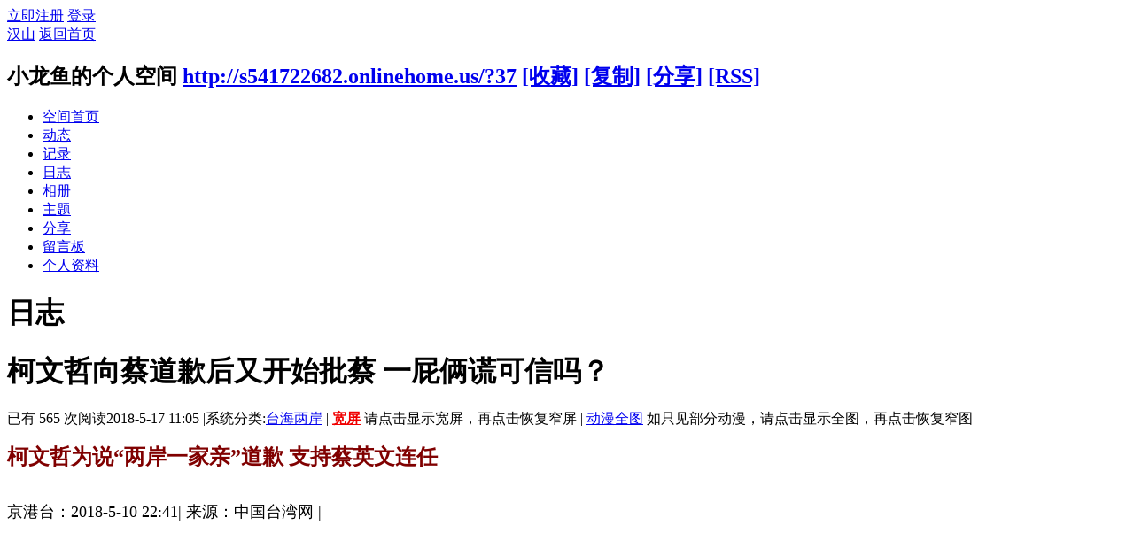

--- FILE ---
content_type: text/html; charset=utf-8
request_url: http://s541722682.onlinehome.us/home.php?mod=space&uid=37&do=blog&id=13395
body_size: 10602
content:
<!DOCTYPE html PUBLIC "-//W3C//DTD XHTML 1.0 Transitional//EN" "http://www.w3.org/TR/xhtml1/DTD/xhtml1-transitional.dtd">
<html xmlns="http://www.w3.org/1999/xhtml">
<head>
<meta http-equiv="Content-Type" content="text/html; charset=utf-8" />
<title>柯文哲向蔡道歉后又开始批蔡 一屁俩谎可信吗？ - 小龙鱼的日志 -  汉山 -  Powered by Discuz!</title>

<meta name="keywords" content="柯文哲向蔡道歉后又开始批蔡 一屁俩谎可信吗？" />
<meta name="description" content="                             柯文哲为说“两岸一家亲”道歉 支持蔡英文连任京港台：2018-5-10 22:41|&amp;nbsp;来源：中国台湾网&amp;nbsp;|　　9日，柯文哲 ... ,汉山" />
<meta name="generator" content="Discuz! X3.2" />
<meta name="author" content="Discuz! Team and Comsenz UI Team" />
<meta name="copyright" content="2001-2013 Comsenz Inc." />
<meta name="MSSmartTagsPreventParsing" content="True" />
<meta http-equiv="MSThemeCompatible" content="Yes" />
<base href="http://s541722682.onlinehome.us/" /><link rel="stylesheet" type="text/css" href="data/cache/style_2_common.css?LVd" /><link rel="stylesheet" type="text/css" href="data/cache/style_2_home_space.css?LVd" /><link rel="stylesheet" id="css_extstyle" type="text/css" href="./template/default/style/t5/style.css" /><script type="text/javascript">var STYLEID = '2', STATICURL = 'static/', IMGDIR = 'static/image/common', VERHASH = 'LVd', charset = 'utf-8', discuz_uid = '0', cookiepre = 'hfEc_2132_', cookiedomain = '', cookiepath = '/', showusercard = '1', attackevasive = '0', disallowfloat = 'newthread', creditnotice = '2|金币|', defaultstyle = './template/default/style/t5', REPORTURL = 'aHR0cDovL3M1NDE3MjI2ODIub25saW5laG9tZS51cy9ob21lLnBocD9tb2Q9c3BhY2UmdWlkPTM3JmRvPWJsb2cmaWQ9MTMzOTU=', SITEURL = 'http://s541722682.onlinehome.us/', JSPATH = 'static/js/', CSSPATH = 'data/cache/style_', DYNAMICURL = '';</script>
<link rel="stylesheet" href="/template/default/common/default.css" />
<script src="static/js/common.js?LVd" type="text/javascript"></script>
<script src="static/js/home.js?LVd" type="text/javascript"></script>
<link rel="stylesheet" type="text/css" href='data/cache/style_2_css_space.css?LVd' />
<link id="style_css" rel="stylesheet" type="text/css" href="static/space/t1/style.css?LVd">
<style id="diy_style"></style>
</head>

<body id="space" onkeydown="if(event.keyCode==27) return false;">
<div id="append_parent"></div>
<div id="ajaxwaitid"></div>


<div id="toptb" class="cl">
<div class="y">
<a href="member.php?mod=register">立即注册</a>
<a href="member.php?mod=logging&amp;action=login" onclick="showWindow('login', this.href)">登录</a>
</div>
<div class="z">
<a href="./" title="汉山" class="xw1">汉山</a>
<a href="home.php?mod=space&amp;do=home" id="navs" class="showmenu" onmouseover="showMenu(this.id);">返回首页</a>
</div>
</div>
<div id="hd" class="wp cl">

<h2 id="spaceinfoshow"><strong id="spacename" class="mbn">
小龙鱼的个人空间</strong>
<span class="xs0 xw0">
<a id="domainurl" href="http://s541722682.onlinehome.us/?37" onclick="setCopy('http://s541722682.onlinehome.us/?37', '空间地址复制成功');return false;">http://s541722682.onlinehome.us/?37</a>
<a href="javascript:;" onclick="addFavorite(location.href, document.title)">[收藏]</a>
<a id="domainurl" href="http://s541722682.onlinehome.us/?37" onclick="setCopy('http://s541722682.onlinehome.us/?37', '空间地址复制成功');return false;">[复制]</a>
<a id="share_space" href="home.php?mod=spacecp&amp;ac=share&amp;type=space&amp;id=37" onclick="showWindow(this.id, this.href, 'get', 0);">[分享]</a>
<a href="home.php?mod=rss&amp;uid=37">[RSS]</a>
</span>
<span id="spacedescription" class="xs1 xw0 mtn"></span>
</h2><div id="nv">
<ul>
<li><a href="home.php?mod=space&amp;uid=37&amp;do=index">空间首页</a></li>
<li><a href="home.php?mod=space&amp;uid=37&amp;do=home&amp;view=me&amp;from=space">动态</a></li>
<li><a href="home.php?mod=space&amp;uid=37&amp;do=doing&amp;view=me&amp;from=space">记录</a></li>
<li><a href="home.php?mod=space&amp;uid=37&amp;do=blog&amp;view=me&amp;from=space">日志</a></li>
<li><a href="home.php?mod=space&amp;uid=37&amp;do=album&amp;view=me&amp;from=space">相册</a></li>
<li><a href="home.php?mod=space&amp;uid=37&amp;do=thread&amp;view=me&amp;from=space">主题</a></li>
<li><a href="home.php?mod=space&amp;uid=37&amp;do=share&amp;view=me&amp;from=space">分享</a></li>
<li><a href="home.php?mod=space&amp;uid=37&amp;do=wall">留言板</a></li>
<li><a href="home.php?mod=space&amp;uid=37&amp;do=profile">个人资料</a></li>
</ul>
</div></div>

<ul class="p_pop h_pop" id="mn_portal_menu" style="display: none"><li><a href="portal.php?mod=topic&topicid=13" hidefocus="true"  style="color: green">中国社会分析（12/22/17-9/23/18）</a></li><li><a href="portal.php?mod=topic&topicid=11" hidefocus="true"  style="color: green">朝核问题（8/23/17-9/20/18）</a></li><li><a href="portal.php?mod=topic&topicid=12" hidefocus="true"  style="color: green">中共十九大（8/23/17-7/16/18）</a></li><li><a href="portal.php?mod=topic&topicid=9" hidefocus="true"  style="color: green">柴静与雾霾（3/1-3/24/15）</a></li><li><a href="portal.php?mod=topic&topicid=7" hidefocus="true"  style="color: green">小小说集（11/7/14-3/8/15）</a></li><li><a href="portal.php?mod=topic&topicid=8" hidefocus="true"  style="color: green">圣诞推歌（2014）</a></li><li><a href="portal.php?mod=topic&topicid=5" hidefocus="true"  style="color: green">动漫活动（10/24-12/7/14）</a></li><li><a href="portal.php?mod=topic&topicid=2" hidefocus="true"  style="color: green">香港“占中”事件追踪（9/28/14-1/15/15）</a></li><li><a href="portal.php?mod=topic&topicid=1" hidefocus="true"  style="color: green">国庆赛诗会（2014）</a></li></ul><ul class="p_pop h_pop" id="mn_home_menu" style="display: none"><li><a href="home.php?mod=space&do=home&view=we" hidefocus="true"  style="color: gray">好友动态</a></li><li><a href="home.php?mod=space&do=home&view=me" hidefocus="true"  style="color: gray">我的动态</a></li><li><a href="home.php?mod=space&do=home&view=all&order=hot" hidefocus="true"  style="color: gray">热点动态</a></li><li><a href="home.php?mod=space&do=home&view=app" hidefocus="true"  style="color: gray">应用动态</a></li></ul><ul class="p_pop h_pop" id="mn_home_12_menu" style="display: none"><li><a href="home.php?mod=space&do=blog&order=hot" hidefocus="true"  style="color: blue">热门博客</a></li><li><a href="home.php?mod=space&do=blog&catid=-1" hidefocus="true"  style="color: green">一般博客（不含N岸N地，山上互动）</a></li><li><a href="home.php?mod=space&do=blog&catid=88" hidefocus="true"  style="color: red">朝核问题</a></li><li><a href="home.php?mod=space&do=blog&catid=90" hidefocus="true"  style="color: red">台海两岸</a></li><li><a href="home.php?mod=space&do=blog&catid=16" hidefocus="true"  style="color: green">N岸N地</a></li><li><a href="home.php?mod=space&do=blog&catid=81" hidefocus="true"  style="color: green">山上互动</a></li><li><a href="home.php?mod=space&do=blog&view=we" hidefocus="true"  style="color: blue">好友博客</a></li><li><a href="home.php?mod=space&do=blog&view=me" hidefocus="true"  style="color: blue">我的博客</a></li><li><a href="home.php?mod=spacecp&ac=blog" hidefocus="true"  style="color: blue">发表博客</a></li></ul><ul class="p_pop h_pop" id="mn_home_15_menu" style="display: none"><li><a href="home.php?mod=space&do=doing&catid=-1" hidefocus="true"  style="color: green">一般微博（不包括自由微博）</a></li><li><a href="home.php?mod=space&do=doing&catid=2" hidefocus="true"  style="color: red">朝核问题</a></li><li><a href="home.php?mod=space&do=doing&view=we" hidefocus="true"  style="color: blue">好友微博</a></li><li><a href="home.php?mod=space&do=doing&view=me" hidefocus="true"  style="color: blue">我的微博</a></li></ul><ul class="p_pop h_pop" id="mn_Na250_menu" style="display: none"><li><a href="home.php?mod=space&do=doing" hidefocus="true"  style="color: red">全部微博（包括自由微博））</a></li><li><a href="home.php?mod=space&do=doing&catid=1" hidefocus="true"  style="font-weight: bold;color: red">自由微博</a></li><li><a href="home.php?mod=space&do=doing&catid=2" hidefocus="true"  style="color: green">朝核问题</a></li><li><a href="home.php?mod=space&do=doing&view=we" hidefocus="true"  style="color: green">好友微博</a></li><li><a href="home.php?mod=space&do=doing&view=me" hidefocus="true"  style="color: green">我的微博</a></li></ul><ul class="p_pop h_pop" id="mn_home_13_menu" style="display: none"><li><a href="home.php?mod=space&do=album&view=we" hidefocus="true" >好友相册</a></li><li><a href="home.php?mod=space&do=album&view=me" hidefocus="true" >我的相册</a></li><li><a href="home.php?mod=spacecp&ac=upload" hidefocus="true" >上传照片</a></li></ul><ul class="p_pop h_pop" id="mn_home_14_menu" style="display: none"><li><a href="home.php?mod=space&do=share&view=we" hidefocus="true"  style="color: purple">好友分享</a></li><li><a href="home.php?mod=space&do=share&view=me" hidefocus="true"  style="color: purple">我的分享</a></li></ul><ul class="p_pop h_pop" id="mn_forum_menu" style="display: none"><li><a href="forum.php?gid=57" hidefocus="true"  style="color: blue">政经军事</a></li><li><a href="forum.php?gid=115" hidefocus="true"  style="color: blue">浩瀚时空</a></li><li><a href="forum.php?gid=121" hidefocus="true"  style="color: blue">人文伦理</a></li><li><a href="forum.php?gid=86" hidefocus="true"  style="color: blue">知行合一</a></li><li><a href="forum.php?gid=94" hidefocus="true"  style="color: blue">人际之间</a></li><li><a href="forum.php?gid=131" hidefocus="true"  style="color: blue">自我实现</a></li></ul><ul class="p_pop h_pop" id="mn_N12a7_menu" style="display: none"><li><a href="misc.php?mod=ranklist&type=blog&view=heats&orderby=thisweek" hidefocus="true"  style="color: gray">日志排行</a></li><li><a href="misc.php?mod=ranklist&type=thread&view=replies&orderby=thisweek" hidefocus="true"  style="color: gray">帖子排行</a></li><li><a href="misc.php?mod=ranklist&type=picture&view=hot&orderby=thismonth" hidefocus="true"  style="color: gray">图片排行</a></li><li><a href="misc.php?mod=ranklist&type=forum&view=threads" hidefocus="true"  style="color: gray">板块排行</a></li><li><a href="misc.php?mod=ranklist&type=member" hidefocus="true"  style="color: gray">网友排行</a></li></ul><div class="p_pop h_pop" id="mn_userapp_menu" style="display: none"></div><ul class="p_pop h_pop" id="mn_Nbd11_menu" style="display: none"><li><a href="http://singforjoy8.com/wizard/step1.php" hidefocus="true" target="_blank"  style="color: green">小精灵动漫制作</a></li><li><a href="portal.php?mod=topic&topicid=4" hidefocus="true"  style="color: green">动画制作</a></li><li><a href="http://www.youtube-mp3.org/" hidefocus="true" target="_blank"  style="color: green">YouTube 转 MP3</a></li><li><a href="http://www.mp3songurls.com/" hidefocus="true" target="_blank"  style="color: green">上传 MP3</a></li><li><a href="http://vocaroo.com/" hidefocus="true" target="_blank"  style="color: green">即时录音</a></li></ul><ul class="p_pop h_pop" id="mn_N0a2c_menu" style="display: none"><li><a href="misc.php?mod=faq&action=faq&id=11" hidefocus="true" >网站规则</a></li><li><a href="misc.php?mod=faq&action=faq&id=4" hidefocus="true" >网站建设</a></li><li><a href="misc.php?mod=faq&action=faq&id=1" hidefocus="true" >技术支持</a></li><li><a href="misc.php?mod=faq&action=faq&id=7" hidefocus="true" >网上服务</a></li></ul><ul class="p_pop h_pop" id="mn_Nee8c_menu" style="display: none"><li><a href="home.php?mod=space&uid=1119&do=blog&id=5402" hidefocus="true"  style="color: red">举报规则</a></li><li><a href="home.php?mod=space&do=pm&subop=view&touid=1119#last" hidefocus="true"  style="color: red">点击举报</a></li></ul><ul id="navs_menu" class="p_pop topnav_pop" style="display:none;">                <li id="mn_portal" ><a href="portal.php" hidefocus="true" title="Portal"  >门户<span>Portal</span></a></li>                <li id="mn_home" ><a href="home.php" hidefocus="true" title="Space"  >动态<span>Space</span></a></li>                <li id="mn_home_12" ><a href="home.php?mod=space&do=blog" hidefocus="true" title="Blog"  >博客<span>Blog</span></a></li>                <li id="mn_N3646" ><a href="home.php?mod=space&do=blog&catid=1" hidefocus="true"  >原创博客</a></li>                                <li id="mn_Na250" ><a href="home.php?mod=space&do=doing&catid=-1" hidefocus="true"  >微博</a></li>                <li id="mn_home_13" ><a href="home.php?mod=space&do=album" hidefocus="true" title="Album"  >相册<span>Album</span></a></li>                <li id="mn_home_14" ><a href="home.php?mod=space&do=share" hidefocus="true" title="Share"  >分享<span>Share</span></a></li>                <li id="mn_group" ><a href="group.php" hidefocus="true" title="Group"  >群组<span>Group</span></a></li>                <li id="mn_forum" ><a href="forum.php" hidefocus="true" title="BBS"  >论坛<span>BBS</span></a></li>                <li id="mn_N12a7" ><a href="misc.php?mod=ranklist" hidefocus="true" title="Ranklist"  >排行榜<span>Ranklist</span></a></li>                                <li id="mn_Nbd11" ><a href="home.php?mod=space&uid=1&do=blog&quickforward=1&id=2634" hidefocus="true"  >工具</a></li>                <li id="mn_N0a2c" ><a href="misc.php?mod=faq" hidefocus="true" title="Help"  >帮助<span>Help</span></a></li>                                <li id="mn_Nee8c" ><a href="home.php?mod=space&do=pm&subop=view&touid=1119#last" hidefocus="true"  >举报</a></li></ul>
<ul id="myspace_menu" class="p_pop" style="display:none;">
    <li><a href="home.php?mod=space">我的空间</a></li><li><a href="home.php?mod=magic" style="background-image:url(https://www.hanshan.info/static/image/feed/magic_b.png) !important">道具</a></li>
<li><a href="home.php?mod=medal" style="background-image:url(https://www.hanshan.info/static/image/feed/medal_b.png) !important">勋章</a></li>
<li><a href="home.php?mod=task" style="background-image:url(https://www.hanshan.info/static/image/feed/task_b.png) !important">任务</a></li>
<li><a href="home.php" style="background-image:url(https://www.hanshan.info/static/image/feed/feed_b.png) !important">动态</a></li>
<li><a href="home.php?mod=space&do=blog" style="background-image:url(https://www.hanshan.info/static/image/feed/blog_b.png) !important">日志</a></li>
<li><a href="home.php?mod=space&do=album" style="background-image:url(https://www.hanshan.info/static/image/feed/album_b.png) !important">相册</a></li>
<li><a href="home.php?mod=space&do=share" style="background-image:url(https://www.hanshan.info/static/image/feed/share_b.png) !important">分享</a></li>
<li><a href="home.php?mod=space&do=doing" style="background-image:url(https://www.hanshan.info/static/image/feed/doing_b.png) !important">记录</a></li>
<li><a href="home.php?mod=space&do=wall" style="background-image:url(https://www.hanshan.info/static/image/feed/wall_b.png) !important">留言板</a></li>
<li><a href="group.php" style="background-image:url(https://www.hanshan.info/static/image/feed/group_b.png) !important">群组</a></li>
<li><a href="portal.php" style="background-image:url(https://www.hanshan.info/static/image/feed/portal_b.png) !important">门户</a></li>
<li><a href="misc.php?mod=ranklist" style="background-image:url(https://www.hanshan.info/static/image/feed/ranklist_b.png) !important">排行榜</a></li>
</ul>
<div id="ct" class="ct2 wp cl">
<div class="mn">
<div class="bm">
<div class="bm_h">
<h1 class="mt">日志</h1>
</div>
<div class="bm_c">

<div class="vw mbm">
<div class="h pbm">
<h1 class="ph" >
柯文哲向蔡道歉后又开始批蔡 一屁俩谎可信吗？</h1>
<p class="xg2">
<span class="xg1">已有 565 次阅读</span><span class="xg1">2018-5-17 11:05</span>

<span class="pipe">|</span><span class="xg1">系统分类:<a href="home.php?mod=space&amp;do=blog&amp;view=all&amp;catid=90">台海两岸</a></span>
<span class="pipe">|</span>							
<span class="dropd" >
<b><a id="displayText0" href="javascript:toggle0();" style="background-color:#FFFFFF;color:#F00000;">宽屏</a></b>
<span>请点击显示宽屏，再点击恢复窄屏</span>
</span>
<span class="pipe">|</span>
<span class="dropd" >
<a id="displayText1"  href="javascript:toggle1();" style="background-color:#FFFFFF;color:#0000F0;">动漫全图</a>
<span>如只见部分动漫，请点击显示全图，再点击恢复窄图</span>
</span>										
</p>
</div>

<div id="blog_article" class="d cl">                             <div><span .="font-family: 黑体;"><font size="5" color="#800000" face="黑体"><b>柯文哲为说“两岸一家亲”道歉 支持蔡英文连任</b></font></span></div><div><span .="font-family: 黑体; font-size: large;"><br></span></div><div><div .="h hm"><p .="xg1"><font size="4" face="黑体">京港台：2018-5-10 22:41<span .="pipe">|</span>&nbsp;来源：中国台湾网&nbsp;<span .="pipe">|</span></font></p><p .="xg1"><br></p><p .="xg1"><br></p></div><div .="d"><table cellpadding="0" cellspacing="0" .="vwtb"><tbody .="word-wrap: break-word;"><tr .="word-wrap: break-word;"><td id="article_content" .="word-wrap: break-word; font-size: 16px; line-height: 28px; vertical-align: top;"><div .="main_content"><div .="blank3"></div><p .="word-wrap: break-word; margin: 15px 0px; padding: 0px; line-height: 28px;"></p><div .="yvideo"><div align="center" .="word-wrap: break-word; margin: 15px 0px;"><font face="黑体" size="4"><iframe src="http://www.youtube.com/embed/KwHSnzYjkgw" height="420" width="560" allowfullscreen frameborder="0" ></iframe></font></div><div align="center" .="word-wrap: break-word; margin: 15px 0px;"><font size="4" face="黑体"><br></font></div><div align="center" .="word-wrap: break-word; margin: 15px 0px;"><font size="4" face="黑体"><br></font></div><div align="center" .="word-wrap: break-word; margin: 15px 0px;"><font size="4" face="黑体"><br></font></div></div><p .="word-wrap: break-word; margin: 15px 0px; padding: 0px; line-height: 28px;"></p><p .="word-wrap: break-word; margin: 15px 0px; padding: 0px; line-height: 28px;"><font size="4" face="黑体">　　9日，柯文哲在电台专访中表示，为说“两岸一家亲”言论道歉，称为了世大运要去“应付”。另外，他宣布全力支持蔡英文在2020年竞选连任。网友：为求连任两副嘴脸？两岸关系和平发展是两岸同胞顺应历史潮流作出的共同选择！只要我们都从“两岸一家亲”的理念出发，将心比心，以诚相待，就没有什么心结不能化解，没有什么困难不能克服。</font></p><p .="word-wrap: break-word; margin: 15px 0px; padding: 0px; line-height: 28px;"><font size="4" face="黑体"><br></font></p><p .="word-wrap: break-word; margin: 15px 0px; padding: 0px; line-height: 28px;"><font size="4" face="黑体"><br></font></p></div></td></tr></tbody></table></div></div><div><font size="4" face="黑体"><br></font></div><div><div .="h hm"><font face="黑体" size="5" color="#800000"><b>柯文哲公开批评蔡英文 我支持两岸一家亲</b></font></div><div .="h hm"><font face="黑体" size="4"><br></font><p .="xg1"><font size="4" face="黑体">京港台：2018-5-17 22:40<span .="pipe">|</span>&nbsp;来源：多维&nbsp;<span .="pipe">|</span></font></p><p .="xg1"><br></p><p .="xg1"><br></p></div><div .="d"><table cellpadding="0" cellspacing="0" .="vwtb"><tbody .="word-wrap: break-word;"><tr .="word-wrap: break-word;"><td id="article_content" .="word-wrap: break-word; font-size: 16px; line-height: 28px; vertical-align: top;"><div .="main_content"><div .="blank3"></div><p .="word-wrap: break-word; margin: 15px 0px; padding: 0px; line-height: 28px;"><font size="4" face="黑体">　　当地时间5月16日，台北市长<span .="word-wrap: break-word;">柯文哲</span>赴台北市议会备询，他表示，“两岸是连接在一起的，我是一直支持两岸一家亲的，但不喜欢别人逼我讲。”</font></p><p .="word-wrap: break-word; margin: 15px 0px; padding: 0px; line-height: 28px;"><font size="4" face="黑体">　　</font></p><p .="word-wrap: break-word; margin: 15px 0px; padding: 0px; line-height: 28px;"><font size="4" face="黑体"><br></font></p><div .="word-wrap: break-word; margin: 15px 0px; text-align: center;"><font size="4" face="黑体"><img src="http://pic.bkcimg.com/uploads/image/201805/17/1526568030463295.jpg" border="0" .="word-wrap: break-word; max-width: 620px;"></font></div><p .="word-wrap: break-word; margin: 15px 0px; padding: 0px; line-height: 28px;"></p><p .="word-wrap: break-word; margin: 15px 0px; padding: 0px; line-height: 28px;"><font size="4" face="黑体"><br></font></p><p .="word-wrap: break-word; margin: 15px 0px; padding: 0px; line-height: 28px;"><font size="4" face="黑体"><br></font></p><p .="word-wrap: break-word; margin: 15px 0px; padding: 0px; line-height: 28px;"><font size="4" face="黑体">　　据台湾媒体5月16日消息，对于蔡英文的言论，柯文哲当场表示，在那个位置上不能这样说，两岸应该要和平相处，现在两岸冲突越来越大、越来越僵，我很怕局面失控。</font></p><p .="word-wrap: break-word; margin: 15px 0px; padding: 0px; line-height: 28px;"><font size="4" face="黑体"><br></font></p><p .="word-wrap: break-word; margin: 15px 0px; padding: 0px; line-height: 28px;"><font size="4" face="黑体">　　<span .="word-wrap: break-word;">民进党</span>中央选举对策委员会（简称选对会）16日召开会议，决定自提人选参加台北市长选举。在2014年台北市长选举中，民进党并未自提人选而是支持柯文哲，对于民进党选对会的这个决定，有台媒称，这意味着民进党与柯文哲“正式分手”。</font></p><p .="word-wrap: break-word; margin: 15px 0px; padding: 0px; line-height: 28px;"><font size="4" face="黑体"><br></font></p><div .="a_af"><div id="div-gpt-ad-1510077565033-0" data-google-query-id="CNiimcOPjdsCFX0OrQYdBm4JAA" .="word-wrap: break-word; margin: 15px 0px;"><div id="google_ads_iframe_/1679806/News_AF_L_300x250_0__container__" .="word-wrap: break-word; margin: 15px 0px; border: 0pt none;"></div></div></div><p .="word-wrap: break-word; margin: 15px 0px; padding: 0px; line-height: 28px;"><font size="4" face="黑体">　　报道称，民进党发言人郑运鹏转述民进党选对会决议称，选对会将向民进党主席蔡英文提出建议，依相关规定，启动征召程序，开始评估人选，最快5月底前完成提名。</font></p><p .="word-wrap: break-word; margin: 15px 0px; padding: 0px; line-height: 28px;"><font size="4" face="黑体"><br></font></p><p .="word-wrap: break-word; margin: 15px 0px; padding: 0px; line-height: 28px;"><font size="4" face="黑体">　　对于民进党不再“礼让”，将启动征招程序自提人选。柯文哲直言，自己也不晓得会不会有转圜，但“不会入民进党”，每天做好自己该做的事就好。</font></p><p .="word-wrap: break-word; margin: 15px 0px; padding: 0px; line-height: 28px;"><font size="4" face="黑体"><br></font></p><p .="word-wrap: break-word; margin: 15px 0px; padding: 0px; line-height: 28px;"><font size="4" face="黑体">　　柯文哲还称，“我是白，不是蓝，但白的也可以争取蓝的和绿的票。”</font></p><p .="word-wrap: break-word; margin: 15px 0px; padding: 0px; line-height: 28px;"><font size="4" face="黑体"><br></font></p><p .="word-wrap: break-word; margin: 15px 0px; padding: 0px; line-height: 28px;"><font size="4" face="黑体"><br></font></p></div></td></tr></tbody></table></div></div><div><font size="4" face="黑体"><br></font></div><div><font size="4" face="黑体"><br></font></div><div><br></div></div>
<div id="click_div"><table cellpadding="0" cellspacing="0" class="atd">
<tr><td>
<a href="home.php?mod=spacecp&amp;ac=click&amp;op=add&amp;clickid=1&amp;idtype=blogid&amp;id=13395&amp;hash=772a8349d098bbc2379253ac81a1cddd&amp;handlekey=clickhandle" id="click_blogid_13395_1" onclick="showWindow(this.id, this.href);doane(event);">
<img src="static/image/click/xianhua.gif" alt="" /><br />鲜花</a>
</td>
<td>
<a href="home.php?mod=spacecp&amp;ac=click&amp;op=add&amp;clickid=2&amp;idtype=blogid&amp;id=13395&amp;hash=772a8349d098bbc2379253ac81a1cddd&amp;handlekey=clickhandle" id="click_blogid_13395_2" onclick="showWindow(this.id, this.href);doane(event);">
<img src="static/image/click/zhenbang.gif" alt="" /><br />真棒</a>
</td>
<td>
<a href="home.php?mod=spacecp&amp;ac=click&amp;op=add&amp;clickid=3&amp;idtype=blogid&amp;id=13395&amp;hash=772a8349d098bbc2379253ac81a1cddd&amp;handlekey=clickhandle" id="click_blogid_13395_3" onclick="showWindow(this.id, this.href);doane(event);">
<img src="static/image/click/xianao.gif" alt="" /><br />玩闹</a>
</td>
<td>
<a href="home.php?mod=spacecp&amp;ac=click&amp;op=add&amp;clickid=4&amp;idtype=blogid&amp;id=13395&amp;hash=772a8349d098bbc2379253ac81a1cddd&amp;handlekey=clickhandle" id="click_blogid_13395_4" onclick="showWindow(this.id, this.href);doane(event);">
<img src="static/image/click/tongqing.gif" alt="" /><br />同情</a>
</td>
<td>
<a href="home.php?mod=spacecp&amp;ac=click&amp;op=add&amp;clickid=5&amp;idtype=blogid&amp;id=13395&amp;hash=772a8349d098bbc2379253ac81a1cddd&amp;handlekey=clickhandle" id="click_blogid_13395_5" onclick="showWindow(this.id, this.href);doane(event);">
<img src="static/image/click/kankan.gif" alt="" /><br />看看</a>
</td>
<td>
<a href="home.php?mod=spacecp&amp;ac=click&amp;op=add&amp;clickid=6&amp;idtype=blogid&amp;id=13395&amp;hash=772a8349d098bbc2379253ac81a1cddd&amp;handlekey=clickhandle" id="click_blogid_13395_6" onclick="showWindow(this.id, this.href);doane(event);">
<img src="static/image/click/kunhuo.gif" alt="" /><br />困惑</a>
</td>
<td>
<a href="home.php?mod=spacecp&amp;ac=click&amp;op=add&amp;clickid=7&amp;idtype=blogid&amp;id=13395&amp;hash=772a8349d098bbc2379253ac81a1cddd&amp;handlekey=clickhandle" id="click_blogid_13395_7" onclick="showWindow(this.id, this.href);doane(event);">
<img src="static/image/click/zhenjing.gif" alt="" /><br />震惊</a>
</td>
<td>
<a href="home.php?mod=spacecp&amp;ac=click&amp;op=add&amp;clickid=8&amp;idtype=blogid&amp;id=13395&amp;hash=772a8349d098bbc2379253ac81a1cddd&amp;handlekey=clickhandle" id="click_blogid_13395_8" onclick="showWindow(this.id, this.href);doane(event);">
<img src="static/image/click/buhao.gif" alt="" /><br />bad</a>
</td>
</tr>
</table>
<script type="text/javascript">
function errorhandle_clickhandle(message, values) {
if(values['id']) {
showCreditPrompt();
show_click(values['idtype'], values['id'], values['clickid']);
}
}
</script>

</div>

<div class="o cl">
<a href="home.php?mod=spacecp&amp;ac=favorite&amp;type=blog&amp;id=13395&amp;spaceuid=37&amp;handlekey=favoritebloghk_13395" id="a_favorite" onclick="showWindow(this.id, this.href, 'get', 0);" class="oshr ofav">收藏</a>
<a href="home.php?mod=spacecp&amp;ac=share&amp;type=blog&amp;id=13395&amp;handlekey=sharebloghk_13395" id="a_share" onclick="showWindow(this.id, this.href, 'get', 0);" class="oshr">分享</a><a href="misc.php?mod=invite&amp;action=blog&amp;id=13395" id="a_invite" onclick="showWindow('invite', this.href, 'get', 0);" class="oshr oivt">邀请</a>

<a href="javascript:;" onclick="showWindow('miscreport13395', 'misc.php?mod=report&rtype=blog&uid=37&rid=13395', 'get', -1);return false;">举报</a>
</div>

</div>

<div class="ct_vw cl">
<div class="ct_vw_sd">
<div class="mbm cl">
<h2 class="mbm ptn pbn bbs"><span class="xs1 xw0 y"><a href="home.php?mod=space&amp;uid=37&amp;do=blog&amp;view=me">全部</a></span>作者的其他最新日志</h2>
<ul class="xl xl1 cl"><li>&bull; <a href="home.php?mod=space&amp;uid=37&amp;do=blog&amp;id=14078" target="_blank">翰山你放屁！</a></li>
<li>&bull; <a href="home.php?mod=space&amp;uid=37&amp;do=blog&amp;id=14074" target="_blank">中国欧盟领导人会晤联合声明公布 (全文)</a></li>
<li>&bull; <a href="home.php?mod=space&amp;uid=37&amp;do=blog&amp;id=14073" target="_blank">哈哈哈哈 特朗普成了最大一枚“爱国贼”</a></li>
<li>&bull; <a href="home.php?mod=space&amp;uid=37&amp;do=blog&amp;id=14072" target="_blank">【鱼论】当代林肯特朗普反用尼克松战略</a></li>
<li>&bull; <a href="home.php?mod=space&amp;uid=37&amp;do=blog&amp;id=14071" target="_blank">郑永年：中国能打赢贸易战吗？</a></li>
<li>&bull; <a href="home.php?mod=space&amp;uid=37&amp;do=blog&amp;id=14070" target="_blank">特金会 特朗普肚子里的蛔虫睇真啲</a></li>
</ul>
</div>
</div>

<div class="ct_vw_mn">
<div id="div_main_content" class="mbm">
<h3 class="ptn pbn bbs">
评论 (<span id="comment_replynum">0</span> 个评论)
</h3>
<div id="comment_ul" class="xld xlda"></div>
</div>
<form id="quickcommentform_13395" action="home.php?mod=spacecp&amp;ac=comment" method="post" autocomplete="off" onsubmit="ajaxpost('quickcommentform_13395', 'return_qcblog_13395');doane(event);">
<p>
<span id="comment_face" title="插入表情" onclick="showFace(this.id, 'comment_message');return false;" class="cur1"><img src="static/image/common/facelist.gif" alt="facelist" class="vm" /></span>
<a id="a_magic_doodle" href="home.php?mod=magic&amp;mid=doodle&amp;showid=comment_doodle&amp;target=comment_message" onclick="showWindow(this.id, this.href, 'get', 0)"><img src="static/image/magic/doodle.small.gif" alt="doodle" class="vm" /> 涂鸦板</a>
</p>
<div class="tedt mtn mbn">
<div class="area">
<div class="pt hm">您需要登录后才可以评论 <a href="member.php?mod=logging&amp;action=login" onclick="showWindow('login', this.href)" class="xi2">登录</a> | <a href="member.php?mod=register" class="xi2">立即注册</a></div>
</div>
</div>
<p class="pns">
<input type="hidden" name="referer" value="home.php?mod=space&amp;uid=37&amp;do=blog&amp;id=13395" />
<input type="hidden" name="id" value="13395" />
<input type="hidden" name="idtype" value="blogid" />
<input type="hidden" name="handlekey" value="qcblog_13395" />
<input type="hidden" name="commentsubmit" value="true" />
<input type="hidden" name="quickcomment" value="true" />
<button type="submit" name="commentsubmit_btn"value="true" id="commentsubmit_btn" class="pn" onclick="showWindow(this.id, this.form.action);return false;"><strong>评论</strong></button>
<span id="return_qcblog_13395"></span>
</p>
<input type="hidden" name="formhash" value="4a5e3712" />
</form>
<script type="text/javascript">
function succeedhandle_qcblog_13395(url, msg, values) {
if(values['cid']) {
comment_add(values['cid']);
} else {
$('return_qcblog_13395').innerHTML = msg;
}
}
</script>

<script type="text/javascript">
function addFriendCall(){
var el = $('friendinput');
if(!el || el.value == "")	return;
var s = '<input type="checkbox" name="fusername[]" class="pc" value="'+el.value+'" id="'+el.value+'" checked="checked">';
s += '<label for="'+el.value+'">'+el.value+'</label>';
s += '<br />';
$('friendscall').innerHTML += s;
el.value = '';
}
resizeImg('div_main_content','450');

var elems = selector('dd[class~=magicflicker]');
for(var i=0; i<elems.length; i++){
magicColor(elems[i]);
}
</script>

</div>
</div>



</div>
</div>
</div>
<div class="sd"><div id="pcd" class="bm cl"><div class="bm_c">
<div class="hm">
<p><a href="home.php?mod=space&amp;uid=37" class="avtm"><img src="http://hanshan.info/uc_server/avatar.php?uid=37&size=middle" /></a></p>
<h2 class="xs2"><a href="home.php?mod=space&amp;uid=37">小龙鱼</a></h2>
</div>
<ul class="xl xl2 cl ul_list">
<li class="ul_add"><a href="home.php?mod=spacecp&amp;ac=friend&amp;op=add&amp;uid=37&amp;handlekey=addfriendhk_37" id="a_friend_li_37" onclick="showWindow(this.id, this.href, 'get', 0);">加为好友</a></li>
<li class="ul_contect"><a href="home.php?mod=space&amp;uid=37&amp;do=wall">给我留言</a></li>
<li class="ul_poke"><a href="home.php?mod=spacecp&amp;ac=poke&amp;op=send&amp;uid=37&amp;handlekey=propokehk_37" id="a_poke_37" onclick="showWindow(this.id, this.href, 'get', 0);">打个招呼</a></li>

<li class="ul_pm"><a href="home.php?mod=spacecp&amp;ac=pm&amp;op=showmsg&amp;handlekey=showmsg_37&amp;touid=37&amp;pmid=0&amp;daterange=2" id="a_sendpm_37" onclick="showWindow('showMsgBox', this.href, 'get', 0)">发送消息</a></li>
</ul>
</div>
</div>
</div>
<script type="text/javascript">
function succeedhandle_followmod(url, msg, values) {
var fObj = $('followmod');
if(values['type'] == 'add') {
fObj.innerHTML = '取消收听';
fObj.href = 'home.php?mod=spacecp&ac=follow&op=del&fuid='+values['fuid'];
} else if(values['type'] == 'del') {
fObj.innerHTML = '收听TA';
fObj.href = 'home.php?mod=spacecp&ac=follow&op=add&hash=4a5e3712&fuid='+values['fuid'];
}
}
</script></div>
</div>

	</div>


<script type="text/javascript">
_attachEvent(window, 'load', getForbiddenFormula, document);
function getForbiddenFormula() {
var toGetForbiddenFormulaFIds = function () {
ajaxget('plugin.php?id=cloudsearch&formhash=4a5e3712');
};
var a = document.body.getElementsByTagName('a');
for(var i = 0;i < a.length;i++){
if(a[i].getAttribute('sc')) {
a[i].setAttribute('mid', hash(a[i].href));
a[i].onmousedown = function() {toGetForbiddenFormulaFIds();};
}
}
var btn = document.body.getElementsByTagName('button');
for(var i = 0;i < btn.length;i++){
if(btn[i].getAttribute('sc')) {
btn[i].setAttribute('mid', hash(btn[i].id));
btn[i].onmousedown = function() {toGetForbiddenFormulaFIds();};
}
}
}
</script>



<div id="ft" class="wp cl">
<div id="flk" class="y">
<p>
<a href="archiver/" >Archiver</a><span class="pipe">|</span><a href="forum.php?mobile=yes" >手机版</a><span class="pipe">|</span><a href="forum.php?mod=misc&action=showdarkroom" >小黑屋</a><span class="pipe">|</span><strong><a href="http://hanshan.info/" target="_blank">汉山网</a></strong>
&nbsp;<a href="http://discuz.qq.com/service/security" target="_blank" title="防水墙保卫网站远离侵害"><img src="static/image/common/security.png"></a>&nbsp;&nbsp;<span id="tcss"></span><script type="text/javascript" src="http://tcss.qq.com/ping.js?v=1VERHASH" charset="utf-8"></script><script type="text/javascript" reload="1">pgvMain({"discuzParams":{"r2":"36890029","ui":0,"rt":"home","md":"space","pn":1,"qq":"000","logo":11},"extraParams":""});</script><div class="widget24372835796" data-widget-type="gf_this_site"></div>
<script type="text/javascript">
(function() {
	var ns = document.createElement('script');
	ns.type = 'text/javascript';
	ns.async = true;
	ns.src = 'https://s3.amazonaws.com/all_widgets/widget.js';
	var fs = document.getElementsByTagName('script')[0];
	fs.parentNode.insertBefore(ns, fs);
})();
</script></p>
<p class="xs0">
GMT-5, 2026-1-16 16:35<span id="debuginfo">
, Processed in 0.037474 second(s), 19 queries
.
</span>
</p>
</div>
<div id="frt">
<p>Powered by <strong><a href="http://www.discuz.net" target="_blank">Discuz!</a></strong> <em>X3.2</em></p>
<p class="xs0">&copy; 2001-2013 <a href="http://www.comsenz.com" target="_blank">Comsenz Inc.</a></p>
</div></div>
<script src="home.php?mod=misc&ac=sendmail&rand=1768599328" type="text/javascript"></script>
<div id="scrolltop">
<span hidefocus="true"><a title="返回顶部" onclick="window.scrollTo('0','0')" class="scrolltopa" ><b>返回顶部</b></a></span>
</div>
<script type="text/javascript">_attachEvent(window, 'scroll', function () { showTopLink(); });checkBlind();</script>
			<div id="discuz_tips" style="display:none;"></div>
			<script type="text/javascript">
				var tipsinfo = '36890029|X3.2|0.6||0||0|7|1768599328|1a933d94c28409417baa4bb70ff7e129|2';
			</script>
			<script src="http://discuz.gtimg.cn/cloud/scripts/discuz_tips.js?v=1" type="text/javascript" charset="UTF-8"></script></body>
</html>
